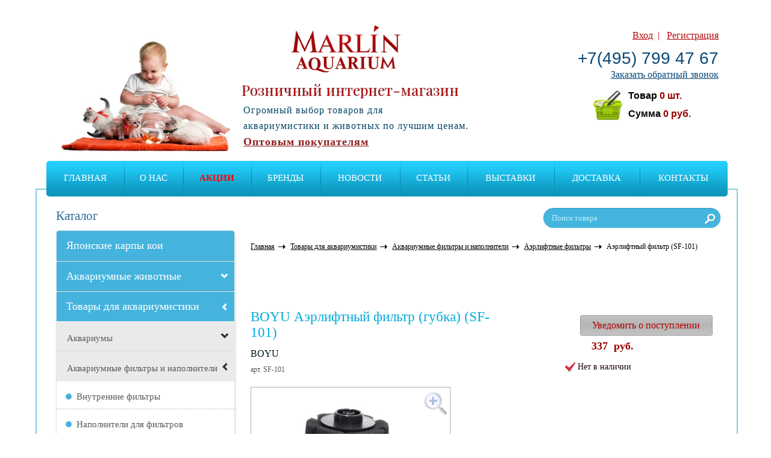

--- FILE ---
content_type: text/html; charset=utf-8
request_url: http://marlin-shop.ru/product/aerliftnye-filtry/4213/
body_size: 15121
content:

<!-- Begin rendering [/home/marlin/web/marlin-aquarium.ru/public_html/themes/marlin/front/views/layouts/main.php] -->

<!-- Begin rendering [/home/marlin/web/marlin-aquarium.ru/public_html/themes/marlin/front/views//layouts/base.php] -->
<!DOCTYPE html>
<html>
<head>
<meta name="description" content="Предлагаем самые низкие цены на Аэрлифтный фильтр (SF-101) - Marlin Aquarium Аэрлифтный фильтр (губка) (SF-101). Покупайте не выходя из дома вместе с  магазином аквариумистики Marlin-shop!"/>
<meta name="keywords" content=""/>
<link rel="stylesheet" type="text/css" href="/assets/991021bc/css/jquery.fancybox.css"/>
<script type="text/javascript" src="/assets/18f140b9/jquery.js.pagespeed.jm.zhCJLkOkL7.js"></script>
<script src="/assets/18f140b9/jquery.maskedinput.js+jquery.yiiactiveform.js.pagespeed.jc.cjspvIM-i1.js"></script><script>eval(mod_pagespeed_OC2gBUwBdp);</script>
<script>eval(mod_pagespeed_u7VgLVkpC8);</script>
<script type="text/javascript">//<![CDATA[
(function(a){var e=a.browser.msie&&7>=parseInt(a.browser.version)?document.createElement("div"):null,f=null,g=null,j=0,k=function(url){if(!url.match(/\?/))url+="?";return url+"&nlsc_map="+$.nlsc.smap();};;a.nlsc||(a.nlsc={resMap:{}});a.nlsc.normUrl=function(c){if(!c)return null;e&&(e.innerHTML='<a href="'+c+'"></a>',c=e.firstChild.href);return f&&c.match(f)||g&&!c.match(g)?null:c.replace(/\?*(_=\d+)?$/g,"")};a.nlsc.h=function(c){var b=0,a;for(a=0;a<c.length;a++)b=(b<<5)-b+c.charCodeAt(a)&1073741823;return""+b};a.nlsc.fetchMap=function(){for(var c,b=0,d=a(document).find("script[src]");b<d.length;b++)if(c=this.normUrl(d[b].src?d[b].src:d[b].href))this.resMap[c]=a.nlsc.h(c)};a.nlsc.smap=function(){var a="[",b;for(b in this.resMap)a+='"'+this.resMap[b]+'",';return a.replace(/,$/,"")+"]"};var h={global:!0,beforeSend:function(c,b){if("script"!=b.dataType)return j&&(b.url=k(b.url)),!0;a.nlsc.fetched||(a.nlsc.fetched=1,a.nlsc.fetchMap());var d=a.nlsc.normUrl(b.url);if(!d)return!0;if(a.nlsc.resMap[d])return!1;a.nlsc.resMap[d]=a.nlsc.h(d);return!0}};a.browser.msie&&(h.dataFilter=function(a,b){return b&&"html"!=b&&"text"!=b?a:a.replace(/(<script[^>]+)defer(=[^\s>]*)?/ig,"$1")});a.ajaxSetup(h)})(jQuery);
//]]></script>
<title>Аэрлифтный фильтр (SF-101) - Marlin Aquarium</title>
<meta http-equiv="Content-Type" content="text/html; charset=utf-8"/>
<meta name="viewport" content="width=device-width"/>

<!--[if IE]><script type="text/javascript" src="/themes/marlin/front/js/html5.js"></script><![endif]-->
<!--<link href="--><!--/fonts/fonts.css" rel="stylesheet" type="text/css" media="all" />-->
<link href="/themes/marlin/front/css/rozn_style.css+rozn_marlin.css+rozn_media.css.pagespeed.cc.dss5Y24xwk.css" rel="stylesheet" type="text/css" media="all"/>
<!-- <link href="/themes/marlin/front/css/rozn_media.css" rel="stylesheet" type="text/css" media="all" /> -->


    <link href='http://fonts.googleapis.com/css?family=Playfair+Display:400&subset=latin,cyrillic' rel='stylesheet' type='text/css'>
<link href="/themes/marlin/front/css/fontello.css" rel="stylesheet" type="text/css" media="all"/>
<!--[if IE]><link href="/themes/marlin/front/css/ie.css" rel="stylesheet" type="text/css" media="all" /><![endif]-->
<!--[if IE 7]>
<link rel="stylesheet" href="/themes/marlin/front/css/fontello-ie7.css">
<![endif]-->
    <link rel="shortcut icon" href="/themes/marlin/front/images/xfavicon.png.pagespeed.ic.SeJnoBPlTa.webp" type="image/x-icon"/>
    
    
<!-- Begin rendering [/home/marlin/web/marlin-aquarium.ru/public_html/themes/marlin/front/views//common/metrics.php] -->
<meta name='yandex-verification' content='4029cab1cad319fb'/>
<!-- Yandex.Metrika counter --><script type="text/javascript">var yaParams={};</script><script type="text/javascript">(function(d,w,c){(w[c]=w[c]||[]).push(function(){try{w.yaCounter24612470=new Ya.Metrika({id:24612470,webvisor:true,clickmap:true,trackLinks:true,accurateTrackBounce:true,params:window.yaParams||{}});}catch(e){}});var n=d.getElementsByTagName("script")[0],s=d.createElement("script"),f=function(){n.parentNode.insertBefore(s,n);};s.type="text/javascript";s.async=true;s.src=(d.location.protocol=="https:"?"https:":"http:")+"//mc.yandex.ru/metrika/watch.js";if(w.opera=="[object Opera]"){d.addEventListener("DOMContentLoaded",f,false);}else{f();}})(document,window,"yandex_metrika_callbacks");</script><noscript><div><img src="//mc.yandex.ru/watch/24612470" style="position:absolute; left:-9999px;" alt=""/></div></noscript><!-- /Yandex.Metrika counter -->

<!-- Global site tag (gtag.js) - Google Analytics -->
<script async src="https://www.googletagmanager.com/gtag/js?id=UA-131185369-1"></script>
<script>window.dataLayer=window.dataLayer||[];function gtag(){dataLayer.push(arguments);}gtag('js',new Date());gtag('config','UA-131185369-1');</script>
<!--    <script>

  (function(i,s,o,g,r,a,m){i['GoogleAnalyticsObject']=r;i[r]=i[r]||function(){

  (i[r].q=i[r].q||[]).push(arguments)},i[r].l=1*new Date();a=s.createElement(o),

  m=s.getElementsByTagName(o)[0];a.async=1;a.src=g;m.parentNode.insertBefore(a,m)

  })(window,document,'script','//www.google-analytics.com/analytics.js','ga');

  ga('create', 'UA-34072625-3', 'marlin-shop.ru');
  ga('send', 'pageview');
</script>
-->
<!-- Global site tag (gtag.js) - Google Ads: 735855469 -->
<script async src="https://www.googletagmanager.com/gtag/js?id=AW-735855469"></script>
<script>window.dataLayer=window.dataLayer||[];function gtag(){dataLayer.push(arguments);}gtag('js',new Date());gtag('config','AW-735855469');</script>

<!-- End rendering [/home/marlin/web/marlin-aquarium.ru/public_html/themes/marlin/front/views//common/metrics.php] -->
</head>

<body>
    <div class="wrapper">
    
<!-- Begin rendering [/home/marlin/web/marlin-aquarium.ru/public_html/themes/marlin/front/views//common/header_rozn.php] -->
<header class="header">
    <a href="/"><img class="logoa" src="/images/logoa.png" alt=""/></a>
    <div class="right-part">
        <div class="enter-box">
                            <span>
                      <a class="enter" href="#">Вход</a>&nbsp;&nbsp;|&nbsp;&nbsp;
                      <a class="registration" href="#">Регистрация</a>
                </span>
                        <span class="phone"><a style="text-decoration: none; color: #0b4876;" href="tel:+7(495) 799 47 67">+7(495) 799 47 67</a></span>
            <a class="callback" href="#">Заказать обратный звонок</a>
        </div>
        <div class="rozn-header-box">
        
<!-- Begin rendering [/home/marlin/web/marlin-aquarium.ru/public_html/protected/modules/shopping/widgets/views/aside.php] -->
<div class="cart-block" onclick="window.location.href='/shopping'">
    <h3><a href="/shopping">Корзина</a></h3>
    <a href="/shopping"><img src="/themes/marlin/front/images/shopping-cart-icon.png" width="256" height="256" alt=""/></a>
    <p>Товар <span><span id="aside-items-count">0</span> шт.</span></p>
    <p>Сумма <span><span id="aside-cost">0</span> руб.</span></p>
</div>
<!-- End rendering [/home/marlin/web/marlin-aquarium.ru/public_html/protected/modules/shopping/widgets/views/aside.php] -->

        </div>
    
    </div>
	<a class="logo" href="/"><img alt="Товары для аквариумов: рыбки, корма, оборудование." title="Товары для аквариумов: рыбки, корма, оборудование." src="/images/logo.png"></a>
    <span class="header-description">Розничный интернет-магазин</span>
    <div class="slogan">Огромный выбор товаров для <br/>
        аквариумистики и животных по лучшим ценам.
        
        <a class="opt-buy" href="http://marlin-aquarium.ru/">Оптовым покупателям</a>        
    </div>
    <nav class="main-menu">
        <span class="mob-menu-btn hidden-lg hidden-md hidden-sm visible-xs"></span>
        <span class="mob-catalog-btn hidden-lg hidden-md hidden-sm visible-xs">Каталог товаров</span>
        <div id="cssmenu">
            <ul id="yw1">
<li><a href="/">Главная</a></li>
<li><a href="/static/about_us/">О нас</a></li>
<li><a style="color: red; 
font-weight: bold;20;
size:60;" href="/actions/">АКЦИИ</a></li>
<li><a href="/static/brands/">Бренды</a></li>
<li><a href="/news/">Новости</a></li>
<li><a href="/articles/">Статьи</a></li>
<li><a href="/static/vystavki/">Выставки </a></li>
<li><a href="/static/order/">Доставка</a></li>
<li><a href="/static/contacts/">Контакты</a></li>
</ul>    		        </div>
        <form action="/search" method="get" class="search-block">
            <input name="query" type="text" value="Поиск товара" onblur="if(this.value=='') this.value='Поиск товара';" onfocus="if(this.value=='Поиск товара') this.value='';"/>
            <input type="submit" class="submit" value="">
        </form>
				    </nav>
    

</header>

<!-- End rendering [/home/marlin/web/marlin-aquarium.ru/public_html/themes/marlin/front/views//common/header_rozn.php] -->
    <section class="conteiner">
        <aside class="sidebar">
            
<!-- Begin rendering [/home/marlin/web/marlin-aquarium.ru/public_html/themes/marlin/front/views//common/menu.php] -->

<nav class="catalog hidden-xs">
  <img class="arrow" src="/themes/marlin/front/images/arrow-side-li.png" width="10" height="15" alt=""/>
  <img class="arrow-sub" src="/themes/marlin/front/images/arrow-side-li-sub.png" width="17" height="20" alt=""/>
  <h3>Каталог</h3>
    
<!-- Begin rendering [/home/marlin/web/marlin-aquarium.ru/public_html/protected/components/widgets/catalog/views/sideCatalog.php] -->
<ul class="side-catalog-list">
            <li class=""><a href="/category/yaponskie-karpy-koi/">Японские карпы кои</a></li>            <li class=""><a href="/category/akvariumnye-zhivotnye/">Аквариумные животные</a><ul><li class=""><a href="/category/rakoobraznye-i-ulitki/">Ракообразные и улитки</a><ul><li class=""><a href="/category/ulitki/">Улитки</a></li><li class=""><a href="/category/raki/">Раки</a></li><li class=""><a href="/category/krevetki/">Креветки</a></li><li class=""><a href="/category/kraby/">Крабы</a></li></ul></li><li class=""><a href="/category/rybki/">Рыбки</a><ul><li class=""><a href="/category/karpy-koi/">Карпы Кои </a></li><li class=""><a href="/category/botsii-labeo-vyuny/">Боции, лабео, вьюны</a></li><li class=""><a href="/category/rybki-dlya-malenkogo-akvariuma/">Рыбки для маленького аквариума</a></li><li class=""><a href="/category/petushki-half-mun/">Петушки Халф Мун</a></li><li class=""><a href="/category/petushki/">Петушки</a></li><li class=""><a href="/category/zolotye-rybki/">Золотые рыбки</a></li><li class=""><a href="/category/guppi/">Гуппи</a></li><li class=""><a href="/category/zhivorodyaschie-rybki/">Живородящие рыбки</a></li><li class=""><a href="/category/somy/">Сомы</a></li><li class=""><a href="/category/tetry-rasbory-danio/">Тетры, расборы, данио</a></li><li class=""><a href="/category/labirintovye/">Лабиринтовые</a></li><li class=""><a href="/category/raduzhnitsy/">Радужницы</a></li><li class=""><a href="/category/solonovatovodnye/">Солоноватоводные</a></li><li class=""><a href="/category/skalyarii/">Скалярии</a></li><li class=""><a href="/category/diskusy/">Дискусы</a></li><li class=""><a href="/category/tsihlidy/">Цихлиды Америки и Азии</a></li><li class=""><a href="/category/tsihlidy-ozera-afriki/">Цихлиды Африканских озер</a></li><li class=""><a href="/category/tsihlidy-karlikovye/">Цихлиды карликовые</a></li><li class=""><a href="/category/barbusy/">Барбусы</a></li><li class=""><a href="/category/prirodnaya-ryba-nigerii/">Природная рыба Нигерии</a></li><li class=""><a href="/category/prudovaya-ryba/">Прудовая Рыба</a></li><li class=""><a href="/category/drugie-vidy/">Другие виды</a></li></ul></li><li class=""><a href="/category/akvariumnye-reptilii-i-amfibii/">Аквариумные рептилии и амфибии</a><ul><li class=""><a href="/category/lyagushki/">Лягушки</a></li><li class=""><a href="/category/aksolotli/">Аксолотли</a></li><li class=""><a href="/category/tritony/">Тритоны</a></li><li class=""><a href="/category/cherepahi/">Черепахи</a></li></ul></li></ul></li>            <li class="open"><a href="/category/vse-dlya-akvariumov/">Товары для аквариумистики</a><ul><li class=""><a href="/category/akvariumy/">Аквариумы </a><ul><li class=""><a href="/category/nanoakvariumy/">Наноаквариумы (6-25л.)</a></li><li class=""><a href="/category/akvariumy-s-oborudovaniem/">Аквариумы с оборудованием (от26л.)</a></li><li class=""><a href="/category/akvariumy-dlya-petushkov/">Миниаквариумы (до 5л.)</a></li><li class=""><a href="/category/akvariumy-kruglye/">Аквариумы круглые</a></li><li class=""><a href="/category/akvariumy-oborudovannye-s-tumbami/">Аквариумы оборудованные с тумбами</a></li></ul></li><li class="open"><a href="/category/akvariumnye-filtry-napolnenie/">Аквариумные фильтры и наполнители</a><ul><li class=""><a href="/category/vnutrennie-filtry/">Внутренние фильтры</a></li><li class=""><a href="/category/napolniteli-dlya-filtra/">Наполнители для фильтров</a></li><li class=" active"><a href="/category/aerliftnye-filtry/">Аэрлифтные фильтры</a></li><li class=""><a href="/category/vneshnie-akvariumnye-filtri/">Внешние фильтры</a></li><li class=""><a href="/category/pompy/">Помпы</a></li></ul></li><li class=""><a href="/category/oborudovanie-dlya-akvariumov/">Оборудование для аквариумов</a><ul><li class=""><a href="/category/besshumnye-kompressory-dlya-akvariuma/">Бесшумные компрессоры для аквариума</a></li><li class=""><a href="/category/kompressory-raspyliteli-s-podsvetkoi/">Распылители воздуха с подсветкой</a></li><li class=""><a href="/category/kompressory/">Компрессоры</a></li><li class=""><a href="/category/akvariumnye-ufsterilizatory/">УФ-стерилизаторы</a></li><li class=""><a href="/category/akvariumnye-uf-lampy/">УФ-лампы</a></li><li class=""><a href="/category/nagrevateli-vody/">Нагреватели воды</a></li><li class=""><a href="/category/okhladiteli-vody/">Охладители воды</a></li><li class=""><a href="/category/avtomaticheskie-kormushki-dlya-ryb/">Автоматические кормушки для рыб</a></li></ul></li><li class=""><a href="/category/osveschenie/">Освещение</a><ul><li class=""><a href="/category/svetilniki/">Светильники</a></li><li class=""><a href="/category/svetilniki-pogruzhnye/">Светильники погружные</a></li><li class=""><a href="/category/svetilniki-svetodiodnye/">Светильники светодиодные</a></li><li class=""><a href="/category/lampy-seriya-t-8/">Лампы Серия Т-8</a></li></ul></li><li class=""><a href="/category/naturalnye-dekoratsii-dlya-akvariumov/">Натуральные декорации для аквариумов</a><ul><li class=""><a href="/category/derevya-bonsai-prirodnye/">Деревья Бонсай природные</a></li><li class=""><a href="/category/prirodnye-kamni/">Камни природные</a></li><li class=""><a href="/category/koryagi-prirodnye-/">Коряги природные</a></li></ul></li><li class=""><a href="/category/groty-dlya-akvariuma/">Гроты для аквариума</a><ul><li class=""><a href="/category/groty-dlya-detskogo-akvariuma/">Гроты для детского аквариума</a></li><li class=""><a href="/category/voennaya-i-prochaya-tehnika/">Военная и прочая техника</a></li><li class=""><a href="/category/korabli/">Корабли</a></li><li class=""><a href="/category/piraty-i-cherepa/">Пираты и черепа</a></li><li class=""><a href="/category/mosty/">Мосты</a></li><li class=""><a href="/category/vodyanye-melnitsy-s-raspylitelem-vozduha/">Водяные мельницы с распылителем воздуха</a></li><li class=""><a href="/category/kreposti-zamki-mayaki/">Крепости, замки, маяки</a></li><li class=""><a href="/category/drevnii-mir/">Древний мир</a></li><li class=""><a href="/category/kuvshiny/">Кувшины</a></li></ul></li><li class=""><a href="/category/dekoratsii-dlya-akvariumov/">Декорации для аквариумов</a><ul><li class=""><a href="/category/gubka-bob/">Губка Боб</a></li><li class=""><a href="/category/v-poiskah-nemo/">В поисках Немо</a></li><li class=""><a href="/category/akvariumnye-kompozitsii-v-stile-akvaskeiping/">Аквариумные композиции в стиле акваскейпинг</a></li><li class=""><a href="/category/derevya-bonsai/">Деревья "Бонсай"</a></li><li class=""><a href="/category/koryagi-iskusstvennye-s-anubiasami/">Коряги искусственные с анубиасами</a></li><li class=""><a href="/category/koryagi/">Коряги искусственные</a></li><li class=""><a href="/category/dekory-s-raspylitelem-dlya-vozduha/">Декоры с распылителем воздуха серия Люкс</a></li><li class=""><a href="/category/svetyaschiesya-dekoratsii/">Светящиеся декорации</a></li><li class=""><a href="/category/dekory-iz-silikona-i-lateksa/">Декоры из силикона и мягкие кораллы</a></li><li class=""><a href="/category/iskusstvennye-korally/">Искусственные кораллы</a></li><li class=""><a href="/category/eksklyuzivnye-dekoratsii/">Декорации серии "Песок и ракушки"</a></li><li class=""><a href="/category/shelkovye-rasteniya/">Шелковые растения</a></li><li class=""><a href="/category/rasteniya-plastikovye-boyu/">Пластиковые растения BOYU</a></li><li class=""><a href="/category/plastikovye-rasteniya/">Пластиковые растения Премиум</a></li><li class=""><a href="/category/kovriki-shary-i-ukrytiya/">Коврики, шары и укрытия</a></li><li class=""><a href="/category/figurki-iz-stekla-i-prirodnye-kamushki/">Стеклянные и природные камушки для декора</a></li><li class=""><a href="/category/kompozitsii-iz-kamnei-i-skaly/">Композиции из камней и скалы</a></li><li class=""><a href="/category/zhivye-kamni-i-skaly/">"Живые камни"</a></li></ul></li><li class=""><a href="/category/grunty-akvariumnye/">Грунты аквариумные</a><ul><li class=""><a href="/category/tsvetnye-grunty/">Грунты цветные</a></li><li class=""><a href="/category/grunty-naturalnye/">Грунты натуральные</a></li><li class=""><a href="/category/grunty-belye/">Грунты белые</a></li></ul></li><li class=""><a href="/category/aksessuary-i-soputstvuyushchie-tovary-dlya-akvariumov/">Аксессуары и сопутствующие товары для аквариумов</a><ul><li class=""><a href="/category/raspyliteli-vozdukha/">Распылители воздуха</a></li><li class=""><a href="/category/raspyliteli-vozduha-dlya-bolshih-akvariumov/">Распылители воздуха для больших аквариумов</a></li><li class=""><a href="/category/sifony/">Сифоны</a></li><li class=""><a href="/category/shlangi-dlya-vozdukha/">Шланги и краники для аэрации</a></li><li class=""><a href="/category/skrebki/">Магнитные щетки и скребки</a></li><li class=""><a href="/category/termometry/">Термометры</a></li><li class=""><a href="/category/sachki/">Сачки</a></li><li class=""><a href="/category/prochie-tovary/">Прочие товары</a></li></ul></li><li class=""><a href="/category/fony-dlya-akvariumov/">Фоны для аквариумов</a><ul><li class=""><a href="/category/fony-plenochnye/">Фоны пленочные</a></li><li class=""><a href="/category/obemnye-fony/">Фоны объёмные</a></li></ul></li><li class=""><a href="/category/tumba-dlya-akvariumov/">Тумбы для аквариумов</a></li></ul></li>            <li class=""><a href="/category/korma-dlya-ryb/">Корма для рыб, креветок и черепах</a><ul><li class=""><a href="/category/azoo-korma-dlya-ryb-i-cherepah/">Сухие корма AZOO</a><ul><li class=""><a href="/category/korma-dlya-tropicheskih-ryb/">Корма для тропических рыб</a></li><li class=""><a href="/category/azoo-dlya-krevetok/">AZOO для креветок</a></li><li class=""><a href="/category/korma-dlya-reptilii-i-amfibii/">Корма для рептилий и амфибий</a></li></ul></li><li class=""><a href="/category/aquav-korma-dlya-ryb-i-cherepah/">Сухие корма AQUAV </a></li><li class=""><a href="/category/zamorozhennye-korma-dlya-ryb/">Замороженные корма для рыб и черепах</a></li><li class=""><a href="/category/korm-dlya-tetry/">Корм для Тетры</a></li><li class=""><a href="/category/korma-dlya-vseh-vidov-ryb/">Корма для всех видов рыб</a></li><li class=""><a href="/category/korma-dlya-usileniya-okrasa-ryb/">Корма для усиления окраса рыб</a></li><li class=""><a href="/category/korma-dlya-zolotyh-rybok/">Корма для золотых рыбок</a></li><li class=""><a href="/category/korma-dlya-guppi-i-zhivorodyaschih-rybok/">Корма для гуппи и живородящих рыбок</a></li><li class=""><a href="/category/korma-dlya-tsihlid-i-popugaev/">Корма для цихлид и попугаев</a></li><li class=""><a href="/category/korma-dlya-apistogramm/">Корма для апистограмм</a></li><li class=""><a href="/category/korma-dlya-diskusov/">Корма для дискусов</a></li><li class=""><a href="/category/korma-dlya-somov/">Корма для сомов</a></li><li class=""><a href="/category/korma-dlya-petushkov/">Корма для петушков</a></li><li class=""><a href="/category/korma-dlya-krupnyh-vidov-ryb/">Корма для крупных видов рыб</a></li><li class=""><a href="/category/korma-dlya-karpov-koi/">Корма для карпов Кои</a></li><li class=""><a href="/category/korma-dlya-morskih-ryb/">Корма для морских рыб</a></li><li class=""><a href="/category/korma-dlya-cherepah/">Корма для черепах</a></li><li class=""><a href="/category/korma-dlya-krevetok-i-rakov/">Корма для креветок и раков</a></li></ul></li>            <li class=""><a href="/category/himiya-i-vitaminy-dlya-akvariumistiki/">Химия и Витамины для аквариумистики</a><ul><li class=""><a href="/category/nabory-legkii-uhod/">Наборы Легкий уход</a></li><li class=""><a href="/category/zhivye-bakterii/">Живые бактерии</a></li><li class=""><a href="/category/sredstva-dlya-podderzhaniya-vody-v-idealnom-sostoyanii/">Средства для поддержания воды в идеальном состоянии</a></li><li class=""><a href="/category/preparaty-dlya-borby-s-vodoroslyami-i-ulitkami/">Препараты для борьбы с водорослями и улитками</a></li><li class=""><a href="/category/lekarstva-i-vitaminy/">Лекарства и Витамины</a></li><li class=""><a href="/category/sredstva-dlya-krevetok/">Средства для креветок</a></li><li class=""><a href="/category/mineralnye-soli/">Минеральные соли</a></li><li class=""><a href="/category/sredstva-dlya-morskih-akvariumov/">Средства для морских аквариумов</a></li></ul></li>            <li class=""><a href="/category/akvariumnye-rasteniya/">Аквариумные растения</a><ul><li class=""><a href="/category/raznye-vidy/">Разные виды</a></li><li class=""><a href="/category/ehinodorusy/">Эхинодорусы</a></li><li class=""><a href="/category/mhi-i-paporotniki/">Мхи и папоротники</a></li><li class=""><a href="/category/zhivye-rasteniya-v-puchkah/">Анубиасы</a></li><li class=""><a href="/category/zhivye-rasteniya-v-tube/">Криптокорины</a></li></ul></li>            <li class=""><a href="/category/oborudovanie-dlya-prudov/">Товары и рыба для пруда</a><ul><li class=""><a href="/category/korm-dlya-prudovyh-ryb/">Корм для прудовых рыб</a><ul><li class=""><a href="/category/suhie-korma-aquav-dlya-prudovyh-ryb/">Корм для карпов Аквави</a></li></ul></li><li class=""><a href="/category/karpy-koi/">Карпы Кои</a></li><li class=""><a href="/category/prudovaya-ryba/">Рыба для пруда</a></li><li class=""><a href="/category/filtry/">Фильтры для пруда</a></li><li class=""><a href="/category/vodnye-nasosy/">Водяные насосы</a></li><li class=""><a href="/category/konditsionery-azoo-kontsentrirovannye/">Кондиционеры AZOO (концентрированные)</a></li><li class=""><a href="/category/kompressory-dlya-pruda/">Компрессоры для пруда</a></li><li class=""><a href="/category/raspyliteli-vozduha/">Распылители воздуха</a></li><li class=""><a href="/category/vodyanye-pylesosy/">Водяные пылесосы</a></li><li class=""><a href="/category/svetilniki-dlya-pruda/">Светильники для пруда</a></li><li class=""><a href="/category/avtokormushki-dlya-pruda/">Автокормушки для пруда</a></li><li class=""><a href="/category/napolniteli-dlya-filtrov/">Наполнители для фильтров</a></li><li class=""><a href="/category/shlangi-dlya-podachi-vozduha/">Шланги и сачки</a></li><li class=""><a href="/category/prudovie-uf-lampy/">УФ-стерилизаторы и лампы</a></li><li class=""><a href="/category/iskusstvennye-rasteniya-dlya-pruda/">Растения искусственные для пруда.</a></li><li class=""><a href="/category/zhivye-rasteniya/">Живые растения для пруда</a></li></ul></li>            <li class=""><a href="/category/-tovary-dlya-rastenii/">Товары для растений</a><ul><li class=""><a href="/category/svetilniki-dlya-rastenii/">Светильники для растений</a></li><li class=""><a href="/category/udobreniya-i-konditsionery-azoo-dlya-rastenii/">Удобрения и кондиционеры AZOO для растений</a></li><li class=""><a href="/category/nozhnitsy-dlya-rastenii/">Ножницы для растений</a></li><li class=""><a href="/category/co2/">CO2</a></li><li class=""><a href="/category/ploschadki-dlya-posadki-rastenii/">Площадки для посадки растений</a></li></ul></li>            <li class=""><a href="/category/tovary-dlya-reptilii/">Товары для черепах и рептилий</a><ul><li class=""><a href="/category/sredstva-po-uhodu-za-cherepahami/">Средства по уходу за черепахами</a></li><li class=""><a href="/category/sredstva-azoo-dlya-reptilii/">Средства AZOO для рептилий</a></li><li class=""><a href="/category/cherepashatniki/">Акватеррариумы для черепах</a></li><li class=""><a href="/category/tumby-dlya-akvaterrariumov/">Тумбы для акватеррариумов</a></li><li class=""><a href="/category/svetilniki-i-lampy-dlya-cherepah/">Светильники и лампы для черепах</a></li><li class=""><a href="/category/basseiny-i-perenoski-dlya-reptilii/">Бассейны для черепах и переноски</a></li><li class=""><a href="/category/plotiki-dlya-cherepah/">Плотики для черепах</a></li><li class=""><a href="/category/terrariumy/">Террариумы</a></li></ul></li>            <li class=""><a href="/category/tovary-dlya-zhivotnykh/">Товары для животных</a><ul><li class=""><a href="/category/dlya-gryzunov/">Для грызунов</a></li><li class=""><a href="/category/sobaki/">Для собак</a><ul><li class=""><a href="/category/igrushki/">Игрушки</a></li><li class=""><a href="/category/miski-dlya-sobak/">Миски для собак</a></li><li class=""><a href="/category/botinochki-dlya-sobak/">Ботиночки для собак</a></li><li class=""><a href="/category/svetyaschiesya-osheiniki-povodki-podveski/">Светящиеся и светоотражающие ошейники, поводки, подвески</a></li><li class=""><a href="/category/osheiniki-povodki-podveski/">Ошейники, поводки, подвески</a></li></ul></li><li class=""><a href="/category/dlya-ptits/">Для птиц</a><ul><li class=""><a href="/category/kormushki/">Кормушки, игрушки, лакомства</a></li><li class=""><a href="/category/ptichi-kletki/">Птичьи клетки</a></li></ul></li></ul></li>            <li class=""><a href="/category/prochee/">Прочее</a><ul><li class=""><a href="/category/postery/">Постеры</a></li></ul></li>    </ul>

<!-- End rendering [/home/marlin/web/marlin-aquarium.ru/public_html/protected/components/widgets/catalog/views/sideCatalog.php] -->
</nav>

<!-- End rendering [/home/marlin/web/marlin-aquarium.ru/public_html/themes/marlin/front/views//common/menu.php] -->
            
<!-- Begin rendering [/home/marlin/web/marlin-aquarium.ru/public_html/themes/marlin/front/views//common/banners.php] -->

<!-- End rendering [/home/marlin/web/marlin-aquarium.ru/public_html/themes/marlin/front/views//common/banners.php] -->
        </aside>
        <div class="content">
                        
<!-- Begin rendering [/home/marlin/web/marlin-aquarium.ru/public_html/themes/marlin/front/views/category/product.php] -->

<!-- Begin rendering [/home/marlin/web/marlin-aquarium.ru/public_html/themes/marlin/front/views//common/categoryBreadcrumbs.php] -->
<!--pathway-->
<div class="pathway">
    <a href="/" title="">Главная</a>
    <span><a href="/category/vse-dlya-akvariumov/">Товары для аквариумистики</a></span><span><a href="/category/akvariumnye-filtry-napolnenie/">Аквариумные фильтры и наполнители</a></span><span><a href="/category/aerliftnye-filtry/">Аэрлифтные фильтры</a></span>
    <span>Аэрлифтный фильтр (SF-101)</span>
</div>
<!--//pathway-->

<!-- End rendering [/home/marlin/web/marlin-aquarium.ru/public_html/themes/marlin/front/views//common/categoryBreadcrumbs.php] -->
<!--product-->
<section class="product" id="product-app" data-product-id="4213" itemscope itemtype="http://schema.org/Product">
    <a name="product"></a>
    <hgroup class="nameProd" itemprop="name">
        <h1>BOYU Аэрлифтный фильтр (губка) (SF-101)</h1>
        <h6>BOYU</h6>
        <h5>арт. SF-101</h5>
    </hgroup>

    <div class="prodSumm" itemprop="offers" itemscope itemtype="http://schema.org/Offer">
        <div class="row">
            <div class="col-xs-4">
                		          <a class="product-notification" data-product-id="4213" href="#">Уведомить о поступлении</a>
                            </div>
            <div class="col-xs-4">
                                                    
                    <b itemprop="price">337 <span>&nbsp;руб.</span></b>
                    <span class="hidden" itemprop="priceCurrency">RUB</span>
                            </div>
        </div>
        <div class="row">

            <div class="col-xs-4">
                            </div>
            <div class="col-xs-6">            </div>
            <div class="col-xs-6">
                                <span class="isAvail">Нет в наличии</span>
                            </div>

        </div>
    </div>

    <div class="prodInf">
        <div class="prodImg">
            <img class="img-elevate" data-zoom-image="/images/product/08b43b81656b6db1dbc94575b4fadca2.jpg" src="/images/product/.tmb/thumb_08b43b81656b6db1dbc94575b4fadca2_resize_220.39603960396_265.jpg" alt="BOYU Аэрлифтный фильтр (губка) (SF-101)" itemprop="image">
                            <div class="zoom-icon"></div>
                <div class="prod-gallery" id="gallery" style="display: none">
                    <div class="prod-gallery-row">
                                            <a href="#" data-image="/images/product/.tmb/thumb_08b43b81656b6db1dbc94575b4fadca2_resize_220.39603960396_265.jpg" data-zoom-image="/images/product/08b43b81656b6db1dbc94575b4fadca2.jpg">
                            <img id="img_01" src="/images/product/.tmb/thumb_08b43b81656b6db1dbc94575b4fadca2_resize_53.227722772277_64.jpg"/>
                        </a>
                                                                </div>
                </div>
                    </div>

        <script>$(document).ready(function(){$('select[name="param"]').on('change',function(){var url=window.location.href;url=url.replace(/\d+$/,$(this).val());$.get(url,function(data){history.pushState(null,document.title,url);$('div.content').html(data);});});});</script>
        <div class="prodOption">
                                </div>
    </div>
    <br class="clear"/>

    <div class="prodContent" itemprop="description">
        <p><em><strong>Аэрлифтный фильтр (губка)&nbsp; SF-101 производства компании BOYU. </strong></em></p>

<p>Предназначен для очистки воды в аквариумах, отсадниках, креветочниках. Выполняет механическую и биологическую фильтрацию. Выполняет аэрацию воды (если работает от компрессора.) Абсолютно безопасен для любых обитателей аквариума. Бесшумный и компактный. Прост и удобен в эксплуатации. Основной способ эксплуатации &ndash; с помощью компрессора. Так же может использоваться как насадка для помп-циркуляторов и внешних фильтров.&nbsp;<br/>
Установка в аквариум (при работе от компрессора):<br/>
- Предварительно промойте все составляющие фильтра<br/>
- Установите фильтр в аквариум, так чтоб губка была полностью погружена в воду. Можно установить фильтр на грунт или вкопать основание в грунт.<br/>
- Проденьте воздушный шланг (в комплект не входит) через прозрачную трубку, а затем подключите к штуцеру в верхней части фильтра. Зафиксируйте прозрачную трубку в верхней части фильтра, она будет направлять поток воды. Другой конец шланга подсоедините к компрессору (в комплект не входит). Если компрессор находится ниже уровня воды, стоит установить в разрез шланга обратный клапан, во избежание попадания воды в прибор.<br/>
- После включения компрессора воздух начнет поступать в аэрлифтный фильтр. Благодаря особой конструкции, вода начнет всасываться через всю поверхность губки, очищаясь таким образом. Затем она выйдет через выбросной патрубок в верхней части вместе с воздухом.&nbsp;<br/>
Очистка фильтра:<br/>
- Отсоедините шланг от верхней части фильтра.<br/>
- Аккуратно выньте фильтр из воды и перенесите его в ведро.<br/>
- Слейте немного воды из аквариума в это ведро.<br/>
- Снимите верхнюю часть фильтр, аккуратно потянув за нее.<br/>
- Снимите губку с каркаса и прополощите её в воде которую вы налили в ведро.&nbsp;<br/>
- Затем соберите фильтр в обратном порядке, и установите его на прежнее место в аквариум.<br/>
НЕ ПРОМЫВАЙТЕ ГУБКИ ПОД ПРОТОЧНОЙ ВОДОЙ, ЭТО ПРИВЕДЕТ К ГИБИЛИ БАКТЕРИЙ ЖИВУЩИХ НА ПОВЕРХНОСТИ ГУБКИ. ГИБЕЛЬ БАКТЕРИЙ ПРИВЕДЕТ К ПРОБЛЕМАМ В ВАШЕМ АКВАРИУМЕ.</p>

<p>&nbsp;</p>
    </div>

</section>
<!--//product-->


<script type="text/javascript">$(document).ready(function(){var $wrapper=$('#product-app');var $quantityInput=$('.product-quantity');$wrapper.on('click','.plus, .minus',function(event){var valueInp=parseInt($quantityInput.val());valueInp=$(event.target).hasClass('plus')?valueInp+1:(valueInp-1>=0?valueInp-1:0);$.post('/shopping/cart/put',{productId:$wrapper.data('productId'),productQuantity:valueInp},function(data){if(data.success){updateCartCost(data);$quantityInput.val(data.quantity)}},'JSON');$(this).siblings('input').val(valueInp);event.preventDefault()});$('.buyButton').on('click',function(event){if(typeof USER_IS_LOGGED!=="undefined"||(typeof SITE_VERSION!=="undefined"&&SITE_VERSION==2)){var $button=$(this)
if(!$button.hasClass('in-cart')){if($wrapper.data('productId')){$.post('/shopping/cart/put',{productId:$wrapper.data('productId'),productQuantity:$quantityInput.val()},function(data){if(data.success){updateCartCost(data);$button.addClass('in-cart').text('В корзине').attr('href','/shopping');}},'JSON');}event.preventDefault();}}else{SiteDecorator.forceAuthPopup();event.preventDefault();}})
var updateCartCost=function(data){if(data.itemsCount)$('#aside-items-count').html(data.itemsCount);if(data.cost){$('#aside-cost').html(data.costWithDiscount);}};$('.img-elevate').elevateZoom({gallery:'gallery',cursor:'pointer',galleryActiveClass:'active',imageCrossfade:true,loadingIcon:'/images/loader.gif',borderSize:1,zoomWindowFadeOut:true,zoomWindowFadeIn:true,onImageSwapComplete:function(img){var $img=$(img)
var dimensions=$img.attr('src').split('_').slice(-2);dimensions.length>1&&$img.width(parseInt(dimensions[0])).height(parseInt(dimensions[1])).css('position','relative');$img.css({left:$('.img-elevate').css('marginLeft'),position:'absolute'})}});$(".img-elevate").on("click",function(e){var ez=$('.img-elevate').data('elevateZoom');$.fancybox(ez.getGalleryList());return false;});});</script>

<!-- End rendering [/home/marlin/web/marlin-aquarium.ru/public_html/themes/marlin/front/views/category/product.php] -->
        </div>

        <div class="mob_baners">
            
<!-- Begin rendering [/home/marlin/web/marlin-aquarium.ru/public_html/themes/marlin/front/views//common/banners.php] -->

<!-- End rendering [/home/marlin/web/marlin-aquarium.ru/public_html/themes/marlin/front/views//common/banners.php] -->
        </div>
    </section>
    
<!-- Begin rendering [/home/marlin/web/marlin-aquarium.ru/public_html/themes/marlin/front/views//common/footer.php] -->
<footer class="footer">
  <div class="right-part">
            <div align="right">
        <a href="https://vk.com/marlin_akuarium" target="_blank"><img src="/images/vk.png" width="32" height="32" alt="vk"></a>
        <a href="https://www.facebook.com/%D0%9C%D0%B0%D1%80%D0%BB%D0%B8%D0%BD-%D0%90%D0%BA%D0%B2%D0%B0%D1%80%D0%B8%D1%83%D0%BC-170147066500076/" target="_blank"><img src="/images/facebook.png" width="32" height="32" alt="facebook"></a> 
        <a href="https://www.youtube.com/user/marlinakvarium" target="_blank"><img src="/images/youtube.png" width="32" height="32" alt="youtube"></a>
        <a href="https://www.instagram.com/aquariummarlin/?hl=ru" target="_blank"><img src="/images/instagram.png" width="32" height="32" alt="instagram"></a>
    </div>  
              <ul>
          </ul>
    <span>тел.: <a href="tel:+7(495) 799 47 67">+7(495) 799 47 67</a>, e-mail: <a target="_blank" href="mailto:marlin-shop@inbox.ru">marlin-shop@inbox.ru</a></span>
  </div>
  <div class="left-part">
	<a class="footer-logo" href="/"><img alt="Товары для аквариумов: рыбки, корма, оборудование." title="Товары для аквариумов: рыбки, корма, оборудование." src="/images/footer-logo.png"></a>
    <span>&copy; 2026 Marlin Aquarium Разработка сайта <script>document.write('<noindex><a target="_blank" href="http://www.idweb.ru/" rel="nofollow">idweb.ru</a>');</script></span>
  </div>
<div style="display: none">
  <!--LiveInternet counter--><script type="text/javascript">document.write("<a href='//www.liveinternet.ru/click' "+"target=_blank><img src='//counter.yadro.ru/hit?t26.6;r"+escape(document.referrer)+((typeof(screen)=="undefined")?"":";s"+screen.width+"*"+screen.height+"*"+(screen.colorDepth?screen.colorDepth:screen.pixelDepth))+";u"+escape(document.URL)+";h"+escape(document.title.substring(0,150))+";"+Math.random()+"' alt='' title='LiveInternet: показано число посетителей за"+" сегодня' "+"border='0' width='88' height='15'><\/a>")</script><!--/LiveInternet-->
</div>  
  
</footer>



<!-- End rendering [/home/marlin/web/marlin-aquarium.ru/public_html/themes/marlin/front/views//common/footer.php] -->
</div>


<!-- Begin rendering [/home/marlin/web/marlin-aquarium.ru/public_html/themes/marlin/front/views//common/popups.php] -->
<div class="popup-wrap popup-price-list">
    <div class="popup">
                <form class="ajax-submit-form" id="price-request-form" action="/communication/request/price/" method="post">        <h2>Запрос на прайс</h2>
        <label>Ваше имя <input size="40" name="PriceListRequest[title]" id="PriceListRequest_title" type="tel"/>            <div class="errorMessage" id="PriceListRequest_title_em_" style="display:none"></div></label>
        <label>Ваш E-mail<input size="40" name="PriceListRequest[email]" id="PriceListRequest_email" type="tel"/>            <div class="errorMessage" id="PriceListRequest_email_em_" style="display:none"></div></label>
        <label>Город<input size="40" name="PriceListRequest[town]" id="PriceListRequest_town" type="tel"/>            <div class="errorMessage" id="PriceListRequest_town_em_" style="display:none"></div></label>
        <label>Компания<input size="40" name="PriceListRequest[company]" id="PriceListRequest_company" type="tel"/>            <div class="errorMessage" id="PriceListRequest_company_em_" style="display:none"></div></label>
        <label>Телефон<input id="PriceListRequest_phone" name="PriceListRequest[phone]" type="text" maxlength="255"/>            <div class="errorMessage" id="PriceListRequest_phone_em_" style="display:none"></div></label>
        <span class="enter-cod"> Введите код <br/>
            <img width="72" height="38" style="cursor: pointer;" id="yw2" src="/communication/request/captchaPrice/?v=696ff4c709cc3" alt=""/>            <input name="PriceListRequest[verifyCode]" id="PriceListRequest_verifyCode" type="tel"/>            <div class="errorMessage" id="PriceListRequest_verifyCode_em_" style="display:none"></div>            </span>
            <input class="buttom" type="submit" value="Отправить">
                <div class="refresh-box"></div>

        </form>        <a class="popup-close"></a>
    </div>
</div>
<div class="popup-wrap callback-popup">
    <div class="popup">
                <form class="ajax-submit-form" id="call-request-form" action="/communication/request/call/" method="post">            <h2>Заказать звонок</h2>
            <label>Ваше имя<input size="40" name="CallbackRequest[title]" id="CallbackRequest_title" type="text" maxlength="255"/>                <div class="errorMessage" id="CallbackRequest_title_em_" style="display:none"></div></label>
	    <label>Телефон<input id="CallbackRequest_phone" name="CallbackRequest[phone]" type="text" maxlength="255"/>                <div class="errorMessage" id="CallbackRequest_phone_em_" style="display:none"></div></label>
            <label>E-Mail<input size="40" name="CallbackRequest[email]" id="CallbackRequest_email" type="text" maxlength="255"/>                <div class="errorMessage" id="CallbackRequest_email_em_" style="display:none"></div></label>
            <label>Комментарий<textarea rows="10" cols="40" name="CallbackRequest[comment]" id="CallbackRequest_comment"></textarea>                <div class="errorMessage" id="CallbackRequest_comment_em_" style="display:none"></div></label>
        <span class="enter-cod"> Введите код <br/>
            <img width="72" height="38" style="cursor: pointer;" id="yw3" src="/communication/request/captchaCall/?v=696ff4c70b554" alt=""/>            <input name="CallbackRequest[verifyCode]" id="CallbackRequest_verifyCode" type="tel"/>            <div class="errorMessage" id="CallbackRequest_verifyCode_em_" style="display:none"></div>            </span>
            <input class="buttom" type="submit" value="Отправить">
        
        <div class="refresh-box"></div>
        </form>                <a class="popup-close"></a>
    </div>
</div>

<div class="popup-wrap popup-enter">
    <div class="popup">
                <form id="login-form" action="/login/" method="post">        <h2>Вход в личный кабинет</h2>

        <label>Логин<input size="40" name="LoginForm[username]" id="LoginForm_username" type="text"/>            <div class="errorMessage" id="LoginForm_username_em_" style="display:none"></div></label>

        <label>Пароль<input size="40" name="LoginForm[password]" id="LoginForm_password" type="password"/>            <div class="errorMessage" id="LoginForm_password_em_" style="display:none"></div></label>

        <label class="remember">Запомнить меня <input id="ytLoginForm_rememberMe" type="hidden" value="0" name="LoginForm[rememberMe]"/><input name="LoginForm[rememberMe]" id="LoginForm_rememberMe" value="1" type="checkbox"/></label>

        <input class="buttom" type="submit" name="yt0" value="Войти"/>        </form>        <div class="row">
            <div class="col-xs-12 reminder-link-wrapper">
                <a href="/reminder">востановление пароля</a>
            </div>
        </div>
        <a class="popup-close"></a>
    </div>
</div>

<div class="popup-wrap popup-registration">
    <div class="popup">
                <form id="register-form" action="/register/" method="post">
        <h2>Регистрация</h2>
                <label>Email<input size="40" name="User[email]" id="User_email" type="text" maxlength="255"/>            <div class="errorMessage" id="User_email_em_" style="display:none"></div></label>
                <label>Пароль<input size="40" name="User[password]" id="User_password" type="password" maxlength="255"/>            <div class="errorMessage" id="User_password_em_" style="display:none"></div></label>
        <label>Повторите пароль<input size="40" name="User[password_repeat]" id="User_password_repeat" type="password"/>            <div class="errorMessage" id="User_password_repeat_em_" style="display:none"></div></label>
        <input class="buttom" type="submit" name="yt1" value="Зарегистрироваться"/>        </form>        <a class="popup-close"></a>
    </div>
</div>
<div class="popup-wrap popup-address">
    <div class="popup">
        <form>
            <h2>Введите адрес</h2>

            <div class="row">

                <div class="col-xs-10 col-xs-offset-1">
                    <input required="required" type="text" name="address1"/>
                </div>
            </div>
            <div class="row">
                <div class="col-xs-10 col-xs-offset-1">
                    <input type="text" name="address2"/></div>
            </div>
            <div class="row">
                <div class="col-xs-10 col-xs-offset-1">
                    <button class="save-address marlin-btn marlin-btn-md">Сохранить</button>
                </div>
            </div>
        </form>
        <a class="popup-close"></a>
    </div>
</div>

<div class="popup-wrap notify-popup">
    <div class="popup">
	<div class="row">
	    <div class="col-xs-12" style="height: 80px;">
		<h2></h2>
	    </div>
	</div>
        <a class="popup-close"></a>
    </div>
</div>
<div class="popup-wrap force-auth-popup">
    <div class="popup">
        <form>
            <div class="row">
                <div class="col-xs-12" style="height: 80px;">
                    <h2>Вы не авторизированы</h2>
                </div>
            </div>
            <div class="row">
                <div class="col-xs-6"><input class="buttom" style="width: 100%;" data-handle="popup-enter" type="button" value="Вход"></div>
                <div class="col-xs-6"><input class="buttom" style="width: 100%;" data-handle="popup-registration" type="button" value="Регистрация"></div>
            </div>
        </form>
        <a class="popup-close"></a>
    </div>
</div>
<script type="text/javascript">$(function(){$('.ajax-submit-form').each(function(){var $form=$(this);$form.on('submit',function(event){if($form.data().settings.submitting){$.post($form.attr('action'),$form.serialize()).success(function(data){$form.hide().parent().append($(data));})
event.preventDefault();}})})});</script>

<!-- End rendering [/home/marlin/web/marlin-aquarium.ru/public_html/themes/marlin/front/views//common/popups.php] -->

<script type="text/javascript" src="/themes/marlin/front/js/jquery-ui.min.js.pagespeed.jm.c4f-0_5pm2.js"></script>
<script src="/themes/marlin/front/js/jqueryrotate.2.1.js+jquery.elevatezoom.js+support.js+jquery.selectbox.min.js.pagespeed.jc.78LhNPzZJ2.js"></script><script>eval(mod_pagespeed_Rw2J8S9Qo9);</script>
<script>eval(mod_pagespeed_sgE0KMiQyT);</script>
<script>eval(mod_pagespeed_RC6dE8GJZz);</script>
<script>eval(mod_pagespeed_hSFlt6L6fR);</script>
<script></script>
	
<!-- Begin rendering [/home/marlin/web/marlin-aquarium.ru/public_html/themes/marlin/front/views//common/_consultant.php] -->
<script type="text/javascript">(function(){var widget_id=664186;_shcp=[{widget_id:widget_id}];var lang=(navigator.language||navigator.systemLanguage||navigator.userLanguage||"en").substr(0,2).toLowerCase();var url="widget.siteheart.com/widget/sh/"+widget_id+"/"+lang+"/widget.js";var hcc=document.createElement("script");hcc.type="text/javascript";hcc.async=true;hcc.src=("https:"==document.location.protocol?"https":"http")+"://"+url;var s=document.getElementsByTagName("script")[0];s.parentNode.insertBefore(hcc,s.nextSibling);})();</script>

<!-- End rendering [/home/marlin/web/marlin-aquarium.ru/public_html/themes/marlin/front/views//common/_consultant.php] -->

<script src="/assets/991021bc/js/jquery.fancybox.pack.js+jquery.mousewheel-3.0.6.pack.js.pagespeed.jc.PAKAU66m-t.js"></script><script>eval(mod_pagespeed_KS0NsMNCrU);</script>
<script>eval(mod_pagespeed_MGbJZi7v0l);</script>
<script type="text/javascript">//<![CDATA[
var SITE_VERSION=2;jQuery(function($){$(document).ajaxStart(function(){$(document.body).css('position','relative').append($('<div>',{class:'loader-wrapper'}).css({position:'absolute',zIndex:'15000',left:'0',top:'0',right:'0',bottom:'0',background:'rgba(200, 200, 200, 0.3)',display:'none'}).append($('<div>',{class:'loader-inner'}).css({width:'40px',height:'40px',margin:($(window).scrollTop()+170)+'px auto auto'}).append($('<img>',{src:"/images/loader.gif",height:"40",width:"40"}))));$(".loader-wrapper").fadeIn();}).ajaxStop(function(){$(".loader-wrapper").fadeOut('fast',function(){$(this).remove()});});jQuery("#PriceListRequest_phone").mask("+7(999)999 99 99");jQuery('#yw2').parent().siblings('.refresh-box').after("<a id=\"yw2_button\" href=\"\/communication\/request\/captchaPrice\/?refresh=1\">\u041f\u043e\u043b\u0443\u0447\u0438\u0442\u044c \u043d\u043e\u0432\u044b\u0439 \u043a\u043e\u0434<\/a>");jQuery(document).on('click','#yw2_button, #yw2',function(){jQuery.ajax({url:"\/communication\/request\/captchaPrice\/?refresh=1",dataType:'json',cache:false,success:function(data){jQuery('#yw2').attr('src',data['url']);jQuery('body').data('/communication/request/captchaPrice.hash',[data['hash1'],data['hash2']]);}});return false;});jQuery('#price-request-form').yiiactiveform({'validateOnSubmit':true,'validateOnChange':false,'attributes':[{'id':'PriceListRequest_title','inputID':'PriceListRequest_title','errorID':'PriceListRequest_title_em_','model':'PriceListRequest','name':'title','enableAjaxValidation':true},{'id':'PriceListRequest_email','inputID':'PriceListRequest_email','errorID':'PriceListRequest_email_em_','model':'PriceListRequest','name':'email','enableAjaxValidation':true},{'id':'PriceListRequest_town','inputID':'PriceListRequest_town','errorID':'PriceListRequest_town_em_','model':'PriceListRequest','name':'town','enableAjaxValidation':true},{'id':'PriceListRequest_company','inputID':'PriceListRequest_company','errorID':'PriceListRequest_company_em_','model':'PriceListRequest','name':'company','enableAjaxValidation':true},{'id':'PriceListRequest_phone','inputID':'PriceListRequest_phone','errorID':'PriceListRequest_phone_em_','model':'PriceListRequest','name':'phone','enableAjaxValidation':true},{'id':'PriceListRequest_verifyCode','inputID':'PriceListRequest_verifyCode','errorID':'PriceListRequest_verifyCode_em_','model':'PriceListRequest','name':'verifyCode','enableAjaxValidation':true}],'errorCss':'error'});jQuery("#CallbackRequest_phone").mask("+7(999)999 99 99");jQuery('#yw3').parent().siblings('.refresh-box').after("<a id=\"yw3_button\" href=\"\/communication\/request\/captchaCall\/?refresh=1\">\u041f\u043e\u043b\u0443\u0447\u0438\u0442\u044c \u043d\u043e\u0432\u044b\u0439 \u043a\u043e\u0434<\/a>");jQuery(document).on('click','#yw3_button, #yw3',function(){jQuery.ajax({url:"\/communication\/request\/captchaCall\/?refresh=1",dataType:'json',cache:false,success:function(data){jQuery('#yw3').attr('src',data['url']);jQuery('body').data('/communication/request/captchaCall.hash',[data['hash1'],data['hash2']]);}});return false;});jQuery('#call-request-form').yiiactiveform({'validateOnSubmit':true,'validateOnChange':false,'attributes':[{'id':'CallbackRequest_title','inputID':'CallbackRequest_title','errorID':'CallbackRequest_title_em_','model':'CallbackRequest','name':'title','enableAjaxValidation':true},{'id':'CallbackRequest_phone','inputID':'CallbackRequest_phone','errorID':'CallbackRequest_phone_em_','model':'CallbackRequest','name':'phone','enableAjaxValidation':true},{'id':'CallbackRequest_email','inputID':'CallbackRequest_email','errorID':'CallbackRequest_email_em_','model':'CallbackRequest','name':'email','enableAjaxValidation':true},{'id':'CallbackRequest_comment','inputID':'CallbackRequest_comment','errorID':'CallbackRequest_comment_em_','model':'CallbackRequest','name':'comment','enableAjaxValidation':true},{'id':'CallbackRequest_verifyCode','inputID':'CallbackRequest_verifyCode','errorID':'CallbackRequest_verifyCode_em_','model':'CallbackRequest','name':'verifyCode','enableAjaxValidation':true}],'errorCss':'error'});$(".enter-cod img:last").trigger("click")
jQuery('#login-form').yiiactiveform({'validateOnSubmit':true,'validateOnChange':false,'attributes':[{'id':'LoginForm_username','inputID':'LoginForm_username','errorID':'LoginForm_username_em_','model':'LoginForm','name':'username','enableAjaxValidation':true},{'id':'LoginForm_password','inputID':'LoginForm_password','errorID':'LoginForm_password_em_','model':'LoginForm','name':'password','enableAjaxValidation':true}],'errorCss':'error'});jQuery('#register-form').yiiactiveform({'validateOnSubmit':true,'validateOnChange':false,'attributes':[{'id':'User_email','inputID':'User_email','errorID':'User_email_em_','model':'User','name':'email','enableAjaxValidation':true},{'id':'User_password','inputID':'User_password','errorID':'User_password_em_','model':'User','name':'password','enableAjaxValidation':true},{'id':'User_password_repeat','inputID':'User_password_repeat','errorID':'User_password_repeat_em_','model':'User','name':'password_repeat','enableAjaxValidation':true}],'errorCss':'error'});});
//]]></script>
</body>
</html>

<!-- End rendering [/home/marlin/web/marlin-aquarium.ru/public_html/themes/marlin/front/views//layouts/base.php] -->

<!-- End rendering [/home/marlin/web/marlin-aquarium.ru/public_html/themes/marlin/front/views/layouts/main.php] -->
